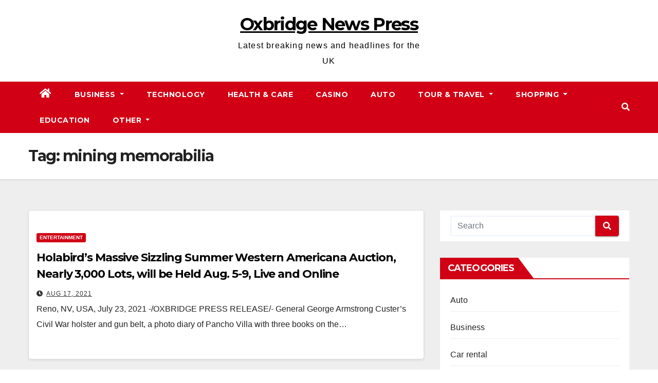

--- FILE ---
content_type: text/html; charset=UTF-8
request_url: https://www.oxbridgepressrelease.co.uk/tag/mining-memorabilia/
body_size: 11791
content:
<!DOCTYPE html>
<html lang="en-US">
<head>
<meta charset="UTF-8">
<meta name="viewport" content="width=device-width, initial-scale=1">
<link rel="profile" href="https://gmpg.org/xfn/11">
<meta name='robots' content='index, follow, max-image-preview:large, max-snippet:-1, max-video-preview:-1' />

	<!-- This site is optimized with the Yoast SEO plugin v26.5 - https://yoast.com/wordpress/plugins/seo/ -->
	<title>mining memorabilia Archives -</title>
	<meta name="description" content="mining memorabilia - Oxbridge News Press" />
	<link rel="canonical" href="https://www.oxbridgepressrelease.co.uk/tag/mining-memorabilia/" />
	<meta property="og:locale" content="en_US" />
	<meta property="og:type" content="article" />
	<meta property="og:title" content="mining memorabilia Archives -" />
	<meta property="og:description" content="mining memorabilia - Oxbridge News Press" />
	<meta property="og:url" content="https://www.oxbridgepressrelease.co.uk/tag/mining-memorabilia/" />
	<meta property="og:site_name" content="Oxbridge News Press" />
	<meta name="twitter:card" content="summary_large_image" />
	<script type="application/ld+json" class="yoast-schema-graph">{"@context":"https://schema.org","@graph":[{"@type":"CollectionPage","@id":"https://www.oxbridgepressrelease.co.uk/tag/mining-memorabilia/","url":"https://www.oxbridgepressrelease.co.uk/tag/mining-memorabilia/","name":"mining memorabilia Archives -","isPartOf":{"@id":"https://www.oxbridgepressrelease.co.uk/#website"},"description":"mining memorabilia - Oxbridge News Press","breadcrumb":{"@id":"https://www.oxbridgepressrelease.co.uk/tag/mining-memorabilia/#breadcrumb"},"inLanguage":"en-US"},{"@type":"BreadcrumbList","@id":"https://www.oxbridgepressrelease.co.uk/tag/mining-memorabilia/#breadcrumb","itemListElement":[{"@type":"ListItem","position":1,"name":"Home","item":"https://www.oxbridgepressrelease.co.uk/"},{"@type":"ListItem","position":2,"name":"mining memorabilia"}]},{"@type":"WebSite","@id":"https://www.oxbridgepressrelease.co.uk/#website","url":"https://www.oxbridgepressrelease.co.uk/","name":"Oxbridge News Press","description":"Latest breaking news and headlines for the UK","publisher":{"@id":"https://www.oxbridgepressrelease.co.uk/#organization"},"potentialAction":[{"@type":"SearchAction","target":{"@type":"EntryPoint","urlTemplate":"https://www.oxbridgepressrelease.co.uk/?s={search_term_string}"},"query-input":{"@type":"PropertyValueSpecification","valueRequired":true,"valueName":"search_term_string"}}],"inLanguage":"en-US"},{"@type":"Organization","@id":"https://www.oxbridgepressrelease.co.uk/#organization","name":"Oxbridge News UK","url":"https://www.oxbridgepressrelease.co.uk/","logo":{"@type":"ImageObject","inLanguage":"en-US","@id":"https://www.oxbridgepressrelease.co.uk/#/schema/logo/image/","url":"https://www.oxbridgepressrelease.co.uk/wp-content/uploads/2020/12/Favicon-1.png","contentUrl":"https://www.oxbridgepressrelease.co.uk/wp-content/uploads/2020/12/Favicon-1.png","width":512,"height":512,"caption":"Oxbridge News UK"},"image":{"@id":"https://www.oxbridgepressrelease.co.uk/#/schema/logo/image/"}}]}</script>
	<!-- / Yoast SEO plugin. -->


<link rel='dns-prefetch' href='//fonts.googleapis.com' />
<link rel='dns-prefetch' href='//www.googletagmanager.com' />
<link rel="alternate" type="application/rss+xml" title="Oxbridge News Press &raquo; Feed" href="https://www.oxbridgepressrelease.co.uk/feed/" />
<link rel="alternate" type="application/rss+xml" title="Oxbridge News Press &raquo; Comments Feed" href="https://www.oxbridgepressrelease.co.uk/comments/feed/" />
<link rel="alternate" type="application/rss+xml" title="Oxbridge News Press &raquo; mining memorabilia Tag Feed" href="https://www.oxbridgepressrelease.co.uk/tag/mining-memorabilia/feed/" />
<style id='wp-img-auto-sizes-contain-inline-css' type='text/css'>
img:is([sizes=auto i],[sizes^="auto," i]){contain-intrinsic-size:3000px 1500px}
/*# sourceURL=wp-img-auto-sizes-contain-inline-css */
</style>
<style id='wp-emoji-styles-inline-css' type='text/css'>

	img.wp-smiley, img.emoji {
		display: inline !important;
		border: none !important;
		box-shadow: none !important;
		height: 1em !important;
		width: 1em !important;
		margin: 0 0.07em !important;
		vertical-align: -0.1em !important;
		background: none !important;
		padding: 0 !important;
	}
/*# sourceURL=wp-emoji-styles-inline-css */
</style>
<style id='wp-block-library-inline-css' type='text/css'>
:root{--wp-block-synced-color:#7a00df;--wp-block-synced-color--rgb:122,0,223;--wp-bound-block-color:var(--wp-block-synced-color);--wp-editor-canvas-background:#ddd;--wp-admin-theme-color:#007cba;--wp-admin-theme-color--rgb:0,124,186;--wp-admin-theme-color-darker-10:#006ba1;--wp-admin-theme-color-darker-10--rgb:0,107,160.5;--wp-admin-theme-color-darker-20:#005a87;--wp-admin-theme-color-darker-20--rgb:0,90,135;--wp-admin-border-width-focus:2px}@media (min-resolution:192dpi){:root{--wp-admin-border-width-focus:1.5px}}.wp-element-button{cursor:pointer}:root .has-very-light-gray-background-color{background-color:#eee}:root .has-very-dark-gray-background-color{background-color:#313131}:root .has-very-light-gray-color{color:#eee}:root .has-very-dark-gray-color{color:#313131}:root .has-vivid-green-cyan-to-vivid-cyan-blue-gradient-background{background:linear-gradient(135deg,#00d084,#0693e3)}:root .has-purple-crush-gradient-background{background:linear-gradient(135deg,#34e2e4,#4721fb 50%,#ab1dfe)}:root .has-hazy-dawn-gradient-background{background:linear-gradient(135deg,#faaca8,#dad0ec)}:root .has-subdued-olive-gradient-background{background:linear-gradient(135deg,#fafae1,#67a671)}:root .has-atomic-cream-gradient-background{background:linear-gradient(135deg,#fdd79a,#004a59)}:root .has-nightshade-gradient-background{background:linear-gradient(135deg,#330968,#31cdcf)}:root .has-midnight-gradient-background{background:linear-gradient(135deg,#020381,#2874fc)}:root{--wp--preset--font-size--normal:16px;--wp--preset--font-size--huge:42px}.has-regular-font-size{font-size:1em}.has-larger-font-size{font-size:2.625em}.has-normal-font-size{font-size:var(--wp--preset--font-size--normal)}.has-huge-font-size{font-size:var(--wp--preset--font-size--huge)}.has-text-align-center{text-align:center}.has-text-align-left{text-align:left}.has-text-align-right{text-align:right}.has-fit-text{white-space:nowrap!important}#end-resizable-editor-section{display:none}.aligncenter{clear:both}.items-justified-left{justify-content:flex-start}.items-justified-center{justify-content:center}.items-justified-right{justify-content:flex-end}.items-justified-space-between{justify-content:space-between}.screen-reader-text{border:0;clip-path:inset(50%);height:1px;margin:-1px;overflow:hidden;padding:0;position:absolute;width:1px;word-wrap:normal!important}.screen-reader-text:focus{background-color:#ddd;clip-path:none;color:#444;display:block;font-size:1em;height:auto;left:5px;line-height:normal;padding:15px 23px 14px;text-decoration:none;top:5px;width:auto;z-index:100000}html :where(.has-border-color){border-style:solid}html :where([style*=border-top-color]){border-top-style:solid}html :where([style*=border-right-color]){border-right-style:solid}html :where([style*=border-bottom-color]){border-bottom-style:solid}html :where([style*=border-left-color]){border-left-style:solid}html :where([style*=border-width]){border-style:solid}html :where([style*=border-top-width]){border-top-style:solid}html :where([style*=border-right-width]){border-right-style:solid}html :where([style*=border-bottom-width]){border-bottom-style:solid}html :where([style*=border-left-width]){border-left-style:solid}html :where(img[class*=wp-image-]){height:auto;max-width:100%}:where(figure){margin:0 0 1em}html :where(.is-position-sticky){--wp-admin--admin-bar--position-offset:var(--wp-admin--admin-bar--height,0px)}@media screen and (max-width:600px){html :where(.is-position-sticky){--wp-admin--admin-bar--position-offset:0px}}

/*# sourceURL=wp-block-library-inline-css */
</style><style id='wp-block-paragraph-inline-css' type='text/css'>
.is-small-text{font-size:.875em}.is-regular-text{font-size:1em}.is-large-text{font-size:2.25em}.is-larger-text{font-size:3em}.has-drop-cap:not(:focus):first-letter{float:left;font-size:8.4em;font-style:normal;font-weight:100;line-height:.68;margin:.05em .1em 0 0;text-transform:uppercase}body.rtl .has-drop-cap:not(:focus):first-letter{float:none;margin-left:.1em}p.has-drop-cap.has-background{overflow:hidden}:root :where(p.has-background){padding:1.25em 2.375em}:where(p.has-text-color:not(.has-link-color)) a{color:inherit}p.has-text-align-left[style*="writing-mode:vertical-lr"],p.has-text-align-right[style*="writing-mode:vertical-rl"]{rotate:180deg}
/*# sourceURL=https://www.oxbridgepressrelease.co.uk/wp-includes/blocks/paragraph/style.min.css */
</style>
<style id='global-styles-inline-css' type='text/css'>
:root{--wp--preset--aspect-ratio--square: 1;--wp--preset--aspect-ratio--4-3: 4/3;--wp--preset--aspect-ratio--3-4: 3/4;--wp--preset--aspect-ratio--3-2: 3/2;--wp--preset--aspect-ratio--2-3: 2/3;--wp--preset--aspect-ratio--16-9: 16/9;--wp--preset--aspect-ratio--9-16: 9/16;--wp--preset--color--black: #000000;--wp--preset--color--cyan-bluish-gray: #abb8c3;--wp--preset--color--white: #ffffff;--wp--preset--color--pale-pink: #f78da7;--wp--preset--color--vivid-red: #cf2e2e;--wp--preset--color--luminous-vivid-orange: #ff6900;--wp--preset--color--luminous-vivid-amber: #fcb900;--wp--preset--color--light-green-cyan: #7bdcb5;--wp--preset--color--vivid-green-cyan: #00d084;--wp--preset--color--pale-cyan-blue: #8ed1fc;--wp--preset--color--vivid-cyan-blue: #0693e3;--wp--preset--color--vivid-purple: #9b51e0;--wp--preset--gradient--vivid-cyan-blue-to-vivid-purple: linear-gradient(135deg,rgb(6,147,227) 0%,rgb(155,81,224) 100%);--wp--preset--gradient--light-green-cyan-to-vivid-green-cyan: linear-gradient(135deg,rgb(122,220,180) 0%,rgb(0,208,130) 100%);--wp--preset--gradient--luminous-vivid-amber-to-luminous-vivid-orange: linear-gradient(135deg,rgb(252,185,0) 0%,rgb(255,105,0) 100%);--wp--preset--gradient--luminous-vivid-orange-to-vivid-red: linear-gradient(135deg,rgb(255,105,0) 0%,rgb(207,46,46) 100%);--wp--preset--gradient--very-light-gray-to-cyan-bluish-gray: linear-gradient(135deg,rgb(238,238,238) 0%,rgb(169,184,195) 100%);--wp--preset--gradient--cool-to-warm-spectrum: linear-gradient(135deg,rgb(74,234,220) 0%,rgb(151,120,209) 20%,rgb(207,42,186) 40%,rgb(238,44,130) 60%,rgb(251,105,98) 80%,rgb(254,248,76) 100%);--wp--preset--gradient--blush-light-purple: linear-gradient(135deg,rgb(255,206,236) 0%,rgb(152,150,240) 100%);--wp--preset--gradient--blush-bordeaux: linear-gradient(135deg,rgb(254,205,165) 0%,rgb(254,45,45) 50%,rgb(107,0,62) 100%);--wp--preset--gradient--luminous-dusk: linear-gradient(135deg,rgb(255,203,112) 0%,rgb(199,81,192) 50%,rgb(65,88,208) 100%);--wp--preset--gradient--pale-ocean: linear-gradient(135deg,rgb(255,245,203) 0%,rgb(182,227,212) 50%,rgb(51,167,181) 100%);--wp--preset--gradient--electric-grass: linear-gradient(135deg,rgb(202,248,128) 0%,rgb(113,206,126) 100%);--wp--preset--gradient--midnight: linear-gradient(135deg,rgb(2,3,129) 0%,rgb(40,116,252) 100%);--wp--preset--font-size--small: 13px;--wp--preset--font-size--medium: 20px;--wp--preset--font-size--large: 36px;--wp--preset--font-size--x-large: 42px;--wp--preset--spacing--20: 0.44rem;--wp--preset--spacing--30: 0.67rem;--wp--preset--spacing--40: 1rem;--wp--preset--spacing--50: 1.5rem;--wp--preset--spacing--60: 2.25rem;--wp--preset--spacing--70: 3.38rem;--wp--preset--spacing--80: 5.06rem;--wp--preset--shadow--natural: 6px 6px 9px rgba(0, 0, 0, 0.2);--wp--preset--shadow--deep: 12px 12px 50px rgba(0, 0, 0, 0.4);--wp--preset--shadow--sharp: 6px 6px 0px rgba(0, 0, 0, 0.2);--wp--preset--shadow--outlined: 6px 6px 0px -3px rgb(255, 255, 255), 6px 6px rgb(0, 0, 0);--wp--preset--shadow--crisp: 6px 6px 0px rgb(0, 0, 0);}:where(.is-layout-flex){gap: 0.5em;}:where(.is-layout-grid){gap: 0.5em;}body .is-layout-flex{display: flex;}.is-layout-flex{flex-wrap: wrap;align-items: center;}.is-layout-flex > :is(*, div){margin: 0;}body .is-layout-grid{display: grid;}.is-layout-grid > :is(*, div){margin: 0;}:where(.wp-block-columns.is-layout-flex){gap: 2em;}:where(.wp-block-columns.is-layout-grid){gap: 2em;}:where(.wp-block-post-template.is-layout-flex){gap: 1.25em;}:where(.wp-block-post-template.is-layout-grid){gap: 1.25em;}.has-black-color{color: var(--wp--preset--color--black) !important;}.has-cyan-bluish-gray-color{color: var(--wp--preset--color--cyan-bluish-gray) !important;}.has-white-color{color: var(--wp--preset--color--white) !important;}.has-pale-pink-color{color: var(--wp--preset--color--pale-pink) !important;}.has-vivid-red-color{color: var(--wp--preset--color--vivid-red) !important;}.has-luminous-vivid-orange-color{color: var(--wp--preset--color--luminous-vivid-orange) !important;}.has-luminous-vivid-amber-color{color: var(--wp--preset--color--luminous-vivid-amber) !important;}.has-light-green-cyan-color{color: var(--wp--preset--color--light-green-cyan) !important;}.has-vivid-green-cyan-color{color: var(--wp--preset--color--vivid-green-cyan) !important;}.has-pale-cyan-blue-color{color: var(--wp--preset--color--pale-cyan-blue) !important;}.has-vivid-cyan-blue-color{color: var(--wp--preset--color--vivid-cyan-blue) !important;}.has-vivid-purple-color{color: var(--wp--preset--color--vivid-purple) !important;}.has-black-background-color{background-color: var(--wp--preset--color--black) !important;}.has-cyan-bluish-gray-background-color{background-color: var(--wp--preset--color--cyan-bluish-gray) !important;}.has-white-background-color{background-color: var(--wp--preset--color--white) !important;}.has-pale-pink-background-color{background-color: var(--wp--preset--color--pale-pink) !important;}.has-vivid-red-background-color{background-color: var(--wp--preset--color--vivid-red) !important;}.has-luminous-vivid-orange-background-color{background-color: var(--wp--preset--color--luminous-vivid-orange) !important;}.has-luminous-vivid-amber-background-color{background-color: var(--wp--preset--color--luminous-vivid-amber) !important;}.has-light-green-cyan-background-color{background-color: var(--wp--preset--color--light-green-cyan) !important;}.has-vivid-green-cyan-background-color{background-color: var(--wp--preset--color--vivid-green-cyan) !important;}.has-pale-cyan-blue-background-color{background-color: var(--wp--preset--color--pale-cyan-blue) !important;}.has-vivid-cyan-blue-background-color{background-color: var(--wp--preset--color--vivid-cyan-blue) !important;}.has-vivid-purple-background-color{background-color: var(--wp--preset--color--vivid-purple) !important;}.has-black-border-color{border-color: var(--wp--preset--color--black) !important;}.has-cyan-bluish-gray-border-color{border-color: var(--wp--preset--color--cyan-bluish-gray) !important;}.has-white-border-color{border-color: var(--wp--preset--color--white) !important;}.has-pale-pink-border-color{border-color: var(--wp--preset--color--pale-pink) !important;}.has-vivid-red-border-color{border-color: var(--wp--preset--color--vivid-red) !important;}.has-luminous-vivid-orange-border-color{border-color: var(--wp--preset--color--luminous-vivid-orange) !important;}.has-luminous-vivid-amber-border-color{border-color: var(--wp--preset--color--luminous-vivid-amber) !important;}.has-light-green-cyan-border-color{border-color: var(--wp--preset--color--light-green-cyan) !important;}.has-vivid-green-cyan-border-color{border-color: var(--wp--preset--color--vivid-green-cyan) !important;}.has-pale-cyan-blue-border-color{border-color: var(--wp--preset--color--pale-cyan-blue) !important;}.has-vivid-cyan-blue-border-color{border-color: var(--wp--preset--color--vivid-cyan-blue) !important;}.has-vivid-purple-border-color{border-color: var(--wp--preset--color--vivid-purple) !important;}.has-vivid-cyan-blue-to-vivid-purple-gradient-background{background: var(--wp--preset--gradient--vivid-cyan-blue-to-vivid-purple) !important;}.has-light-green-cyan-to-vivid-green-cyan-gradient-background{background: var(--wp--preset--gradient--light-green-cyan-to-vivid-green-cyan) !important;}.has-luminous-vivid-amber-to-luminous-vivid-orange-gradient-background{background: var(--wp--preset--gradient--luminous-vivid-amber-to-luminous-vivid-orange) !important;}.has-luminous-vivid-orange-to-vivid-red-gradient-background{background: var(--wp--preset--gradient--luminous-vivid-orange-to-vivid-red) !important;}.has-very-light-gray-to-cyan-bluish-gray-gradient-background{background: var(--wp--preset--gradient--very-light-gray-to-cyan-bluish-gray) !important;}.has-cool-to-warm-spectrum-gradient-background{background: var(--wp--preset--gradient--cool-to-warm-spectrum) !important;}.has-blush-light-purple-gradient-background{background: var(--wp--preset--gradient--blush-light-purple) !important;}.has-blush-bordeaux-gradient-background{background: var(--wp--preset--gradient--blush-bordeaux) !important;}.has-luminous-dusk-gradient-background{background: var(--wp--preset--gradient--luminous-dusk) !important;}.has-pale-ocean-gradient-background{background: var(--wp--preset--gradient--pale-ocean) !important;}.has-electric-grass-gradient-background{background: var(--wp--preset--gradient--electric-grass) !important;}.has-midnight-gradient-background{background: var(--wp--preset--gradient--midnight) !important;}.has-small-font-size{font-size: var(--wp--preset--font-size--small) !important;}.has-medium-font-size{font-size: var(--wp--preset--font-size--medium) !important;}.has-large-font-size{font-size: var(--wp--preset--font-size--large) !important;}.has-x-large-font-size{font-size: var(--wp--preset--font-size--x-large) !important;}
/*# sourceURL=global-styles-inline-css */
</style>

<style id='classic-theme-styles-inline-css' type='text/css'>
/*! This file is auto-generated */
.wp-block-button__link{color:#fff;background-color:#32373c;border-radius:9999px;box-shadow:none;text-decoration:none;padding:calc(.667em + 2px) calc(1.333em + 2px);font-size:1.125em}.wp-block-file__button{background:#32373c;color:#fff;text-decoration:none}
/*# sourceURL=/wp-includes/css/classic-themes.min.css */
</style>
<link rel='stylesheet' id='newsup-fonts-css' href='//fonts.googleapis.com/css?family=Montserrat%3A400%2C500%2C700%2C800%7CWork%2BSans%3A300%2C400%2C500%2C600%2C700%2C800%2C900%26display%3Dswap&#038;subset=latin%2Clatin-ext' type='text/css' media='all' />
<link rel='stylesheet' id='bootstrap-css' href='https://www.oxbridgepressrelease.co.uk/wp-content/themes/newsup/css/bootstrap.css?ver=6.9' type='text/css' media='all' />
<link rel='stylesheet' id='newsup-style-css' href='https://www.oxbridgepressrelease.co.uk/wp-content/themes/news-way/style.css?ver=6.9' type='text/css' media='all' />
<link rel='stylesheet' id='font-awesome-5-all-css' href='https://www.oxbridgepressrelease.co.uk/wp-content/themes/newsup/css/font-awesome/css/all.min.css?ver=6.9' type='text/css' media='all' />
<link rel='stylesheet' id='font-awesome-4-shim-css' href='https://www.oxbridgepressrelease.co.uk/wp-content/themes/newsup/css/font-awesome/css/v4-shims.min.css?ver=6.9' type='text/css' media='all' />
<link rel='stylesheet' id='owl-carousel-css' href='https://www.oxbridgepressrelease.co.uk/wp-content/themes/newsup/css/owl.carousel.css?ver=6.9' type='text/css' media='all' />
<link rel='stylesheet' id='smartmenus-css' href='https://www.oxbridgepressrelease.co.uk/wp-content/themes/newsup/css/jquery.smartmenus.bootstrap.css?ver=6.9' type='text/css' media='all' />
<link rel='stylesheet' id='newsup-style-parent-css' href='https://www.oxbridgepressrelease.co.uk/wp-content/themes/newsup/style.css?ver=6.9' type='text/css' media='all' />
<link rel='stylesheet' id='newsway-style-css' href='https://www.oxbridgepressrelease.co.uk/wp-content/themes/news-way/style.css?ver=1.0' type='text/css' media='all' />
<link rel='stylesheet' id='newsway-default-css-css' href='https://www.oxbridgepressrelease.co.uk/wp-content/themes/news-way/css/colors/default.css?ver=6.9' type='text/css' media='all' />
<script type="bc7cf7dd8bb316816be2f4d7-text/javascript" src="https://www.oxbridgepressrelease.co.uk/wp-includes/js/jquery/jquery.min.js?ver=3.7.1" id="jquery-core-js"></script>
<script type="bc7cf7dd8bb316816be2f4d7-text/javascript" src="https://www.oxbridgepressrelease.co.uk/wp-includes/js/jquery/jquery-migrate.min.js?ver=3.4.1" id="jquery-migrate-js"></script>
<script type="bc7cf7dd8bb316816be2f4d7-text/javascript" src="https://www.oxbridgepressrelease.co.uk/wp-content/themes/newsup/js/navigation.js?ver=6.9" id="newsup-navigation-js"></script>
<script type="bc7cf7dd8bb316816be2f4d7-text/javascript" src="https://www.oxbridgepressrelease.co.uk/wp-content/themes/newsup/js/bootstrap.js?ver=6.9" id="bootstrap-js"></script>
<script type="bc7cf7dd8bb316816be2f4d7-text/javascript" src="https://www.oxbridgepressrelease.co.uk/wp-content/themes/newsup/js/owl.carousel.min.js?ver=6.9" id="owl-carousel-min-js"></script>
<script type="bc7cf7dd8bb316816be2f4d7-text/javascript" src="https://www.oxbridgepressrelease.co.uk/wp-content/themes/newsup/js/jquery.smartmenus.js?ver=6.9" id="smartmenus-js-js"></script>
<script type="bc7cf7dd8bb316816be2f4d7-text/javascript" src="https://www.oxbridgepressrelease.co.uk/wp-content/themes/newsup/js/jquery.smartmenus.bootstrap.js?ver=6.9" id="bootstrap-smartmenus-js-js"></script>
<script type="bc7cf7dd8bb316816be2f4d7-text/javascript" src="https://www.oxbridgepressrelease.co.uk/wp-content/themes/newsup/js/jquery.marquee.js?ver=6.9" id="newsup-marquee-js-js"></script>
<script type="bc7cf7dd8bb316816be2f4d7-text/javascript" src="https://www.oxbridgepressrelease.co.uk/wp-content/themes/newsup/js/main.js?ver=6.9" id="newsup-main-js-js"></script>
<link rel="https://api.w.org/" href="https://www.oxbridgepressrelease.co.uk/wp-json/" /><link rel="alternate" title="JSON" type="application/json" href="https://www.oxbridgepressrelease.co.uk/wp-json/wp/v2/tags/313" /><link rel="EditURI" type="application/rsd+xml" title="RSD" href="https://www.oxbridgepressrelease.co.uk/xmlrpc.php?rsd" />
<meta name="generator" content="WordPress 6.9" />
<meta name="generator" content="Site Kit by Google 1.167.0" /><style type="text/css" id="custom-background-css">
    .wrapper { background-color: #eee; }
</style>
    <style type="text/css">
            body .site-title a,
        body .site-description {
            color: ##fff;
        }

        .site-branding-text .site-title a {
                font-size: px;
            }

            @media only screen and (max-width: 640px) {
                .site-branding-text .site-title a {
                    font-size: 40px;

                }
            }

            @media only screen and (max-width: 375px) {
                .site-branding-text .site-title a {
                    font-size: 32px;

                }
            }

        </style>
    <link rel="icon" href="https://www.oxbridgepressrelease.co.uk/wp-content/uploads/2020/12/cropped-Favicon-1-32x32.png" sizes="32x32" />
<link rel="icon" href="https://www.oxbridgepressrelease.co.uk/wp-content/uploads/2020/12/cropped-Favicon-1-192x192.png" sizes="192x192" />
<link rel="apple-touch-icon" href="https://www.oxbridgepressrelease.co.uk/wp-content/uploads/2020/12/cropped-Favicon-1-180x180.png" />
<meta name="msapplication-TileImage" content="https://www.oxbridgepressrelease.co.uk/wp-content/uploads/2020/12/cropped-Favicon-1-270x270.png" />
		<style type="text/css" id="wp-custom-css">
			.ucas-calculator {
    padding: 20px;
    border: 1px solid #ddd;
    background-color: #f9f9f9;
    max-width: 300px;
}

.ucas-calculator label {
    display: block;
    margin-bottom: 10px;
}

.ucas-calculator select {
    width: 100%;
    padding: 5px;
    margin-bottom: 10px;
}

.ucas-calculator button {
    width: 100%;
    padding: 10px;
    background-color: #0073aa;
    color: #fff;
    border: none;
    cursor: pointer;
}
		</style>
		</head>
<body class="archive tag tag-mining-memorabilia tag-313 wp-embed-responsive wp-theme-newsup wp-child-theme-news-way hfeed  ta-hide-date-author-in-list" >
<div id="page" class="site">
<a class="skip-link screen-reader-text" href="#content">
Skip to content</a>
    <div class="wrapper">
        <header class="mg-headwidget center light">
            <!--==================== TOP BAR ====================-->

            <div class="clearfix"></div>
                        <div class="mg-nav-widget-area-back" style='background-image: url("" );'>
                        <div class="overlay">
              <div class="inner"  style="background-color:#fff;" > 
                <div class="container-fluid">
    <div class="mg-nav-widget-area">
        <div class="row align-items-center">
                        <div class="col-md-4 col-sm-4 text-center-xs">
              
            </div>

            <div class="col-md-4 col-sm-4 text-center-xs">
                <div class="navbar-header">
                                           <div class="site-branding-text">
                                                                <p class="site-title"> <a href="https://www.oxbridgepressrelease.co.uk/" rel="home">Oxbridge News Press</a></p>
                                                                <p class="site-description">Latest breaking news and headlines for the UK</p>
                                </div>
                                  </div>
            </div>


                         <div class="col-md-4 col-sm-4 text-center-xs">
                <ul class="mg-social-header-section mg-social info-right">
                    
                                      </ul>
            </div>
                    </div>
    </div>
</div>
              </div>
              </div>
          </div>
    <div class="mg-menu-full">
      <nav class="navbar navbar-expand-lg navbar-wp">
        <div class="container-fluid">
          <!-- Right nav -->
                    <div class="m-header align-items-center">
                                                <a class="mobilehomebtn" href="https://www.oxbridgepressrelease.co.uk"><span class="fas fa-home"></span></a>
                        <!-- navbar-toggle -->
                        <button class="navbar-toggler mx-auto" type="button" data-toggle="collapse" data-target="#navbar-wp" aria-controls="navbarSupportedContent" aria-expanded="false" aria-label="Toggle navigation">
                          <i class="fas fa-bars"></i>
                        </button>
                        <!-- /navbar-toggle -->
                        <div class="dropdown show mg-search-box pr-2 d">
                            <a class="dropdown-toggle msearch ml-auto" href="#" role="button" id="dropdownMenuLink" data-toggle="dropdown" aria-haspopup="true" aria-expanded="false">
                               <i class="fas fa-search"></i>
                            </a>

                            <div class="dropdown-menu searchinner" aria-labelledby="dropdownMenuLink">
                        <form role="search" method="get" id="searchform" action="https://www.oxbridgepressrelease.co.uk/">
  <div class="input-group">
    <input type="search" class="form-control" placeholder="Search" value="" name="s" />
    <span class="input-group-btn btn-default">
    <button type="submit" class="btn"> <i class="fas fa-search"></i> </button>
    </span> </div>
</form>                      </div>
                        </div>
                        
                    </div>
                    <!-- /Right nav -->
         
          
                  <div class="collapse navbar-collapse" id="navbar-wp">
                  	<div class="d-md-block">
                    <ul id="menu-main-menu" class="nav navbar-nav mr-auto"><li class="active home"><a class="homebtn" href="https://www.oxbridgepressrelease.co.uk"><span class='fas fa-home'></span></a></li><li id="menu-item-731" class="menu-item menu-item-type-taxonomy menu-item-object-category menu-item-has-children menu-item-731 dropdown"><a class="nav-link" title="Business" href="https://www.oxbridgepressrelease.co.uk/category/business/" data-toggle="dropdown" class="dropdown-toggle">Business </a>
<ul role="menu" class=" dropdown-menu">
	<li id="menu-item-913" class="menu-item menu-item-type-taxonomy menu-item-object-category menu-item-913"><a class="dropdown-item" title="Investment" href="https://www.oxbridgepressrelease.co.uk/category/business/investment/">Investment</a></li>
	<li id="menu-item-911" class="menu-item menu-item-type-taxonomy menu-item-object-category menu-item-911"><a class="dropdown-item" title="Finance" href="https://www.oxbridgepressrelease.co.uk/category/finance/">Finance</a></li>
	<li id="menu-item-917" class="menu-item menu-item-type-taxonomy menu-item-object-category menu-item-917"><a class="dropdown-item" title="Trading" href="https://www.oxbridgepressrelease.co.uk/category/trading/">Trading</a></li>
	<li id="menu-item-915" class="menu-item menu-item-type-taxonomy menu-item-object-category menu-item-915"><a class="dropdown-item" title="Online Business" href="https://www.oxbridgepressrelease.co.uk/category/online-business/">Online Business</a></li>
</ul>
</li>
<li id="menu-item-732" class="menu-item menu-item-type-taxonomy menu-item-object-category menu-item-732"><a class="nav-link" title="Technology" href="https://www.oxbridgepressrelease.co.uk/category/technology/">Technology</a></li>
<li id="menu-item-733" class="menu-item menu-item-type-taxonomy menu-item-object-category menu-item-733"><a class="nav-link" title="Health &amp; Care" href="https://www.oxbridgepressrelease.co.uk/category/health-and-care/">Health &amp; Care</a></li>
<li id="menu-item-1172" class="menu-item menu-item-type-taxonomy menu-item-object-category menu-item-1172"><a class="nav-link" title="Casino" href="https://www.oxbridgepressrelease.co.uk/category/casino/">Casino</a></li>
<li id="menu-item-1034" class="menu-item menu-item-type-taxonomy menu-item-object-category menu-item-1034"><a class="nav-link" title="Auto" href="https://www.oxbridgepressrelease.co.uk/category/auto/">Auto</a></li>
<li id="menu-item-735" class="menu-item menu-item-type-taxonomy menu-item-object-category menu-item-has-children menu-item-735 dropdown"><a class="nav-link" title="Tour &amp; Travel" href="https://www.oxbridgepressrelease.co.uk/category/tour-and-travel/" data-toggle="dropdown" class="dropdown-toggle">Tour &amp; Travel </a>
<ul role="menu" class=" dropdown-menu">
	<li id="menu-item-737" class="menu-item menu-item-type-taxonomy menu-item-object-category menu-item-737"><a class="dropdown-item" title="Car rental" href="https://www.oxbridgepressrelease.co.uk/category/car-rental/">Car rental</a></li>
</ul>
</li>
<li id="menu-item-910" class="menu-item menu-item-type-taxonomy menu-item-object-category menu-item-has-children menu-item-910 dropdown"><a class="nav-link" title="Shopping" href="https://www.oxbridgepressrelease.co.uk/category/shopping/" data-toggle="dropdown" class="dropdown-toggle">Shopping </a>
<ul role="menu" class=" dropdown-menu">
	<li id="menu-item-916" class="menu-item menu-item-type-taxonomy menu-item-object-category menu-item-916"><a class="dropdown-item" title="Retail" href="https://www.oxbridgepressrelease.co.uk/category/retail/">Retail</a></li>
</ul>
</li>
<li id="menu-item-738" class="menu-item menu-item-type-taxonomy menu-item-object-category menu-item-738"><a class="nav-link" title="Education" href="https://www.oxbridgepressrelease.co.uk/category/education/">Education</a></li>
<li id="menu-item-909" class="menu-item menu-item-type-custom menu-item-object-custom menu-item-has-children menu-item-909 dropdown"><a class="nav-link" title="Other" href="#" data-toggle="dropdown" class="dropdown-toggle">Other </a>
<ul role="menu" class=" dropdown-menu">
	<li id="menu-item-734" class="menu-item menu-item-type-taxonomy menu-item-object-category menu-item-734"><a class="dropdown-item" title="Real Estate" href="https://www.oxbridgepressrelease.co.uk/category/real-estate/">Real Estate</a></li>
	<li id="menu-item-1355" class="menu-item menu-item-type-taxonomy menu-item-object-category menu-item-1355"><a class="dropdown-item" title="Home Decor" href="https://www.oxbridgepressrelease.co.uk/category/home-decor/">Home Decor</a></li>
	<li id="menu-item-914" class="menu-item menu-item-type-taxonomy menu-item-object-category menu-item-914"><a class="dropdown-item" title="Legal" href="https://www.oxbridgepressrelease.co.uk/category/legal/">Legal</a></li>
	<li id="menu-item-730" class="menu-item menu-item-type-taxonomy menu-item-object-category menu-item-730"><a class="dropdown-item" title="Entertainment" href="https://www.oxbridgepressrelease.co.uk/category/entertainment/">Entertainment</a></li>
	<li id="menu-item-736" class="menu-item menu-item-type-taxonomy menu-item-object-category menu-item-736"><a class="dropdown-item" title="Nonprofit organization" href="https://www.oxbridgepressrelease.co.uk/category/non-profit-organization/">Nonprofit organization</a></li>
	<li id="menu-item-912" class="menu-item menu-item-type-taxonomy menu-item-object-category menu-item-912"><a class="dropdown-item" title="Government" href="https://www.oxbridgepressrelease.co.uk/category/government/">Government</a></li>
	<li id="menu-item-739" class="menu-item menu-item-type-taxonomy menu-item-object-category menu-item-739"><a class="dropdown-item" title="Other" href="https://www.oxbridgepressrelease.co.uk/category/other/">Other</a></li>
</ul>
</li>
</ul>        				</div>		
              		</div>
                  <!-- Right nav -->
                    <div class="desk-header pl-3 ml-auto my-2 my-lg-0 position-relative align-items-center">
                        <!-- /navbar-toggle -->
                        <div class="dropdown show mg-search-box">
                      <a class="dropdown-toggle msearch ml-auto" href="#" role="button" id="dropdownMenuLink" data-toggle="dropdown" aria-haspopup="true" aria-expanded="false">
                       <i class="fas fa-search"></i>
                      </a>
                      <div class="dropdown-menu searchinner" aria-labelledby="dropdownMenuLink">
                        <form role="search" method="get" id="searchform" action="https://www.oxbridgepressrelease.co.uk/">
  <div class="input-group">
    <input type="search" class="form-control" placeholder="Search" value="" name="s" />
    <span class="input-group-btn btn-default">
    <button type="submit" class="btn"> <i class="fas fa-search"></i> </button>
    </span> </div>
</form>                      </div>
                    </div>
                    </div>
                    <!-- /Right nav --> 
          </div>
      </nav> <!-- /Navigation -->
    </div>
</header>
<div class="clearfix"></div>
 <!--==================== Newsup breadcrumb section ====================-->
<div class="mg-breadcrumb-section" style='background: url("" ) repeat scroll center 0 #143745;'>
  <div class="overlay">
    <div class="container-fluid">
      <div class="row">
        <div class="col-md-12 col-sm-12">
			    <div class="mg-breadcrumb-title">
            <h1>Tag: <span>mining memorabilia</span></h1>          </div>
        </div>
      </div>
    </div>
    </div>
</div>
<div class="clearfix"></div><div id="content" class="container-fluid">
 <!--container-->
    <!--row-->
    <div class="row">
        <!--col-md-8-->
                <div class="col-md-8">
            <div id="post-391" class="post-391 post type-post status-publish format-standard hentry category-entertainment tag-americana tag-art tag-militaria tag-mining-memorabilia tag-native-americana tag-philatelic-and-numismatics tag-railroad-collectibles tag-stock-certificates">
    <!-- mg-posts-sec mg-posts-modul-6 -->
    <div class="mg-posts-sec mg-posts-modul-6">
        <!-- mg-posts-sec-inner -->
        <div class="mg-posts-sec-inner">
                        <article class="d-md-flex mg-posts-sec-post align-items-center">
                                <div class="mg-sec-top-post py-3 col">
                    <div class="mg-blog-category"> 
                        <a class="newsup-categories category-color-1" href="https://www.oxbridgepressrelease.co.uk/category/entertainment/" alt="View all posts in Entertainment"> 
                                 Entertainment
                             </a>                    </div>

                    <h4 class="entry-title title"><a href="https://www.oxbridgepressrelease.co.uk/holabirds-massive-sizzling-summer-western-americana-auction-nearly-3000-lots-will-be-held-aug-5-9-live-and-online/">Holabird&#8217;s Massive Sizzling Summer Western Americana Auction, Nearly 3,000 Lots, will be Held Aug. 5-9, Live and Online</a></h4>
                        <div class="mg-blog-meta">
        <span class="mg-blog-date"><i class="fas fa-clock"></i>
         <a href="https://www.oxbridgepressrelease.co.uk/2021/08/">
         Aug 17, 2021</a></span>
             </div>
                        <div class="mg-content">
                        <p>Reno, NV, USA, July 23, 2021 -/OXBRIDGE PRESS RELEASE/- General George Armstrong Custer’s Civil War holster and gun belt, a photo diary of Pancho Villa with three books on the&hellip;</p>
                    </div>
                </div>
            </article>
                        <div class="col-md-12 text-center d-flex justify-content-center">
                                            
            </div>
        </div>
        <!-- // mg-posts-sec-inner -->
    </div>
    <!-- // mg-posts-sec block_6 --> 
</div>        </div>
                
        <!--/col-md-8-->
                <!--col-md-4-->
        <aside class="col-md-4">
            
<aside id="secondary" class="widget-area" role="complementary">
	<div id="sidebar-right" class="mg-sidebar">
		<div id="search-2" class="mg-widget widget_search"><form role="search" method="get" id="searchform" action="https://www.oxbridgepressrelease.co.uk/">
  <div class="input-group">
    <input type="search" class="form-control" placeholder="Search" value="" name="s" />
    <span class="input-group-btn btn-default">
    <button type="submit" class="btn"> <i class="fas fa-search"></i> </button>
    </span> </div>
</form></div><div id="categories-4" class="mg-widget widget_categories"><div class="mg-wid-title"><h6>Cateogories</h6></div>
			<ul>
					<li class="cat-item cat-item-850"><a href="https://www.oxbridgepressrelease.co.uk/category/auto/">Auto</a>
</li>
	<li class="cat-item cat-item-1"><a href="https://www.oxbridgepressrelease.co.uk/category/business/">Business</a>
</li>
	<li class="cat-item cat-item-38"><a href="https://www.oxbridgepressrelease.co.uk/category/car-rental/">Car rental</a>
</li>
	<li class="cat-item cat-item-851"><a href="https://www.oxbridgepressrelease.co.uk/category/casino/">Casino</a>
</li>
	<li class="cat-item cat-item-3"><a href="https://www.oxbridgepressrelease.co.uk/category/education/">Education</a>
</li>
	<li class="cat-item cat-item-12"><a href="https://www.oxbridgepressrelease.co.uk/category/entertainment/">Entertainment</a>
</li>
	<li class="cat-item cat-item-543"><a href="https://www.oxbridgepressrelease.co.uk/category/finance/">Finance</a>
</li>
	<li class="cat-item cat-item-27"><a href="https://www.oxbridgepressrelease.co.uk/category/government/">Government</a>
</li>
	<li class="cat-item cat-item-7"><a href="https://www.oxbridgepressrelease.co.uk/category/health-and-care/">Health &amp; Care</a>
</li>
	<li class="cat-item cat-item-861"><a href="https://www.oxbridgepressrelease.co.uk/category/home-decor/">Home Decor</a>
</li>
	<li class="cat-item cat-item-34"><a href="https://www.oxbridgepressrelease.co.uk/category/business/investment/">Investment News, Ideas &amp; Insights in the UK</a>
</li>
	<li class="cat-item cat-item-39"><a href="https://www.oxbridgepressrelease.co.uk/category/legal/">Legal</a>
</li>
	<li class="cat-item cat-item-17"><a href="https://www.oxbridgepressrelease.co.uk/category/non-profit-organization/">Nonprofit organization</a>
</li>
	<li class="cat-item cat-item-79"><a href="https://www.oxbridgepressrelease.co.uk/category/online-business/">Online Business</a>
</li>
	<li class="cat-item cat-item-101"><a href="https://www.oxbridgepressrelease.co.uk/category/other/">Other</a>
</li>
	<li class="cat-item cat-item-2"><a href="https://www.oxbridgepressrelease.co.uk/category/real-estate/">Real Estate</a>
</li>
	<li class="cat-item cat-item-58"><a href="https://www.oxbridgepressrelease.co.uk/category/retail/">Retail</a>
</li>
	<li class="cat-item cat-item-4"><a href="https://www.oxbridgepressrelease.co.uk/category/shopping/">Shopping</a>
</li>
	<li class="cat-item cat-item-22"><a href="https://www.oxbridgepressrelease.co.uk/category/technology/">Technology</a>
</li>
	<li class="cat-item cat-item-5"><a href="https://www.oxbridgepressrelease.co.uk/category/tour-and-travel/">Tour &amp; Travel</a>
</li>
	<li class="cat-item cat-item-62"><a href="https://www.oxbridgepressrelease.co.uk/category/trading/">Trading</a>
</li>
	<li class="cat-item cat-item-852"><a href="https://www.oxbridgepressrelease.co.uk/category/yachts/">Yachts</a>
</li>
			</ul>

			</div>
		<div id="recent-posts-2" class="mg-widget widget_recent_entries">
		<div class="mg-wid-title"><h6>Recent Posts</h6></div>
		<ul>
											<li>
					<a href="https://www.oxbridgepressrelease.co.uk/what-are-the-best-games-for-online-casino-in-2025/">What are the Best Games for Online Casino in 2025?</a>
									</li>
											<li>
					<a href="https://www.oxbridgepressrelease.co.uk/is-sex-work-legal-in-bangkok-the-complete-guide/">Is Sex Work Legal in Bangkok? The Complete Guide</a>
									</li>
											<li>
					<a href="https://www.oxbridgepressrelease.co.uk/top-online-casino-games-for-2025/">Top Online Casino Games for 2025</a>
									</li>
											<li>
					<a href="https://www.oxbridgepressrelease.co.uk/what-is-an-online-crypto-casino/">What is an Online Crypto Casino?</a>
									</li>
											<li>
					<a href="https://www.oxbridgepressrelease.co.uk/andrucci-roulette-system/">Andrucci roulette system and strategy &#8211; how it works and how to win</a>
									</li>
					</ul>

		</div>	</div>
</aside><!-- #secondary -->
        </aside>
        <!--/col-md-4-->
            </div>
    <!--/row-->
</div>
  <div class="container-fluid mr-bot40 mg-posts-sec-inner">
        <div class="missed-inner">
        <div class="row">
                        <div class="col-md-12">
                <div class="mg-sec-title">
                    <!-- mg-sec-title -->
                    <h4>Lastest UK News You Missed</h4>
                </div>
            </div>
                            <!--col-md-3-->
                <div class="col-md-3 col-sm-6 pulse animated">
               <div class="mg-blog-post-3 minh back-img" 
                                                        style="background-image: url('https://www.oxbridgepressrelease.co.uk/wp-content/uploads/2024/09/online-casino.webp');" >
                            <a class="link-div" href="https://www.oxbridgepressrelease.co.uk/what-are-the-best-games-for-online-casino-in-2025/"></a>
                    <div class="mg-blog-inner">
                      <div class="mg-blog-category">
                      <a class="newsup-categories category-color-1" href="https://www.oxbridgepressrelease.co.uk/category/casino/" alt="View all posts in Casino"> 
                                 Casino
                             </a>                      </div>
                      <h4 class="title"> <a href="https://www.oxbridgepressrelease.co.uk/what-are-the-best-games-for-online-casino-in-2025/" title="Permalink to: What are the Best Games for Online Casino in 2025?"> What are the Best Games for Online Casino in 2025?</a> </h4>
                          <div class="mg-blog-meta">
        <span class="mg-blog-date"><i class="fas fa-clock"></i>
         <a href="https://www.oxbridgepressrelease.co.uk/2025/06/">
         Jun 19, 2025</a></span>
             </div>
                        </div>
                </div>
            </div>
            <!--/col-md-3-->
                         <!--col-md-3-->
                <div class="col-md-3 col-sm-6 pulse animated">
               <div class="mg-blog-post-3 minh back-img" 
                                                        style="background-image: url('https://www.oxbridgepressrelease.co.uk/wp-content/uploads/2025/01/bankok.png');" >
                            <a class="link-div" href="https://www.oxbridgepressrelease.co.uk/is-sex-work-legal-in-bangkok-the-complete-guide/"></a>
                    <div class="mg-blog-inner">
                      <div class="mg-blog-category">
                      <a class="newsup-categories category-color-1" href="https://www.oxbridgepressrelease.co.uk/category/other/" alt="View all posts in Other"> 
                                 Other
                             </a>                      </div>
                      <h4 class="title"> <a href="https://www.oxbridgepressrelease.co.uk/is-sex-work-legal-in-bangkok-the-complete-guide/" title="Permalink to: Is Sex Work Legal in Bangkok? The Complete Guide"> Is Sex Work Legal in Bangkok? The Complete Guide</a> </h4>
                          <div class="mg-blog-meta">
        <span class="mg-blog-date"><i class="fas fa-clock"></i>
         <a href="https://www.oxbridgepressrelease.co.uk/2025/01/">
         Jan 26, 2025</a></span>
             </div>
                        </div>
                </div>
            </div>
            <!--/col-md-3-->
                         <!--col-md-3-->
                <div class="col-md-3 col-sm-6 pulse animated">
               <div class="mg-blog-post-3 minh back-img" 
                                                        style="background-image: url('https://www.oxbridgepressrelease.co.uk/wp-content/uploads/2023/08/choose-best-casino.webp');" >
                            <a class="link-div" href="https://www.oxbridgepressrelease.co.uk/top-online-casino-games-for-2025/"></a>
                    <div class="mg-blog-inner">
                      <div class="mg-blog-category">
                      <a class="newsup-categories category-color-1" href="https://www.oxbridgepressrelease.co.uk/category/business/" alt="View all posts in Business"> 
                                 Business
                             </a>                      </div>
                      <h4 class="title"> <a href="https://www.oxbridgepressrelease.co.uk/top-online-casino-games-for-2025/" title="Permalink to: Top Online Casino Games for 2025"> Top Online Casino Games for 2025</a> </h4>
                          <div class="mg-blog-meta">
        <span class="mg-blog-date"><i class="fas fa-clock"></i>
         <a href="https://www.oxbridgepressrelease.co.uk/2025/01/">
         Jan 6, 2025</a></span>
             </div>
                        </div>
                </div>
            </div>
            <!--/col-md-3-->
                         <!--col-md-3-->
                <div class="col-md-3 col-sm-6 pulse animated">
               <div class="mg-blog-post-3 minh back-img" 
                                                        style="background-image: url('https://www.oxbridgepressrelease.co.uk/wp-content/uploads/2024/11/king-plus-casino.jpg');" >
                            <a class="link-div" href="https://www.oxbridgepressrelease.co.uk/what-is-an-online-crypto-casino/"></a>
                    <div class="mg-blog-inner">
                      <div class="mg-blog-category">
                      <a class="newsup-categories category-color-1" href="https://www.oxbridgepressrelease.co.uk/category/casino/" alt="View all posts in Casino"> 
                                 Casino
                             </a>                      </div>
                      <h4 class="title"> <a href="https://www.oxbridgepressrelease.co.uk/what-is-an-online-crypto-casino/" title="Permalink to: What is an Online Crypto Casino?"> What is an Online Crypto Casino?</a> </h4>
                          <div class="mg-blog-meta">
        <span class="mg-blog-date"><i class="fas fa-clock"></i>
         <a href="https://www.oxbridgepressrelease.co.uk/2024/11/">
         Nov 30, 2024</a></span>
             </div>
                        </div>
                </div>
            </div>
            <!--/col-md-3-->
                     

                </div>
            </div>
        </div>
<!--==================== FOOTER AREA ====================-->
        <footer> 
            <div class="overlay" style="background-color: ;">
                <!--Start mg-footer-widget-area-->
                                 <div class="mg-footer-widget-area">
                    <div class="container-fluid">
                        <div class="row">
                          
		<div id="recent-posts-3" class="col-md-4 col-sm-6 rotateInDownLeft animated mg-widget widget_recent_entries">
		<h6>Latest News</h6>
		<ul>
											<li>
					<a href="https://www.oxbridgepressrelease.co.uk/what-are-the-best-games-for-online-casino-in-2025/">What are the Best Games for Online Casino in 2025?</a>
									</li>
											<li>
					<a href="https://www.oxbridgepressrelease.co.uk/is-sex-work-legal-in-bangkok-the-complete-guide/">Is Sex Work Legal in Bangkok? The Complete Guide</a>
									</li>
											<li>
					<a href="https://www.oxbridgepressrelease.co.uk/top-online-casino-games-for-2025/">Top Online Casino Games for 2025</a>
									</li>
											<li>
					<a href="https://www.oxbridgepressrelease.co.uk/what-is-an-online-crypto-casino/">What is an Online Crypto Casino?</a>
									</li>
											<li>
					<a href="https://www.oxbridgepressrelease.co.uk/andrucci-roulette-system/">Andrucci roulette system and strategy &#8211; how it works and how to win</a>
									</li>
					</ul>

		</div><div id="text-4" class="col-md-4 col-sm-6 rotateInDownLeft animated mg-widget widget_text"><h6>Popular Categories</h6>			<div class="textwidget"><ul>
<li class="cat-item cat-item-1"><a href="https://www.oxbridgepressrelease.co.uk/category/business/">Business</a></li>
<li class="cat-item cat-item-38"><a href="https://www.oxbridgepressrelease.co.uk/category/car-rental/">Car rental</a></li>
<li class="cat-item cat-item-3"><a href="https://www.oxbridgepressrelease.co.uk/category/education/">Education</a></li>
<li class="cat-item cat-item-27"><a href="https://www.oxbridgepressrelease.co.uk/category/health-and-care/">Health &amp; Care</a></li>
<li class="cat-item cat-item-2"><a href="https://www.oxbridgepressrelease.co.uk/category/real-estate/">Real Estate</a></li>
<li class="cat-item cat-item-22"><a href="https://www.oxbridgepressrelease.co.uk/category/technology/">Technology</a></li>
<li class="cat-item cat-item-5"><a href="https://www.oxbridgepressrelease.co.uk/category/tour-and-travel/">Tour &amp; Travel</a></li>
</ul>
</div>
		</div><div id="block-3" class="col-md-4 col-sm-6 rotateInDownLeft animated mg-widget widget_block widget_text">
<p><a href="https://www.igaminginsider.co.uk/">iGaming Insider</a></p>
</div>                        </div>
                        <!--/row-->
                    </div>
                    <!--/container-->
                </div>
                                 <!--End mg-footer-widget-area-->
                <!--Start mg-footer-widget-area-->
                <div class="mg-footer-bottom-area">
                    <div class="container-fluid">
                        <div class="divide-line"></div>
                        <div class="row align-items-center">
                            <!--col-md-4-->
                             <div class="col-md-6">
                                                             <div class="site-branding-text">
                              <p class="site-title-footer"> <a href="https://www.oxbridgepressrelease.co.uk/" rel="home">Oxbridge News Press</a></p>
                              <p class="site-description-footer">Latest breaking news and headlines for the UK</p>
                              </div>
                                                          </div>

                             
                            <div class="col-md-6 text-right text-xs">
                                
                            <ul class="mg-social">
                                                                        <a target="_blank" href="">
                                                                        <a target="_blank"  href="">
                                                                         
                                                                 </ul>


                            </div>
                            <!--/col-md-4-->  
                             
                        </div>
                        <!--/row-->
                    </div>
                    <!--/container-->
                </div>
                <!--End mg-footer-widget-area-->

                <div class="mg-footer-copyright">
                    <div class="container-fluid">
                        <div class="row">
                            <div class="col-md-6 text-xs">
                                <p>
                                <a href="https://wordpress.org/">
								Proudly powered by WordPress								</a>
								<span class="sep"> | </span>
								Theme: News Way by <a href="https://themeansar.com/" rel="designer">Themeansar</a>.								</p>
                            </div>



                            <div class="col-md-6 text-right text-xs">
                                <ul class="info-right"><li class="nav-item menu-item "><a class="nav-link " href="https://www.oxbridgepressrelease.co.uk/" title="Home">Home</a></li><li class="nav-item menu-item page_item dropdown page-item-17"><a class="nav-link" href="https://www.oxbridgepressrelease.co.uk/about-us/">About Us</a></li><li class="nav-item menu-item page_item dropdown page-item-19"><a class="nav-link" href="https://www.oxbridgepressrelease.co.uk/contact-us/">Contact Us</a></li><li class="nav-item menu-item page_item dropdown page-item-25"><a class="nav-link" href="https://www.oxbridgepressrelease.co.uk/how-to-write-a-press-release/">How to Write a Press Release?</a></li><li class="nav-item menu-item page_item dropdown page-item-21"><a class="nav-link" href="https://www.oxbridgepressrelease.co.uk/submit-a-free-press-release/">Submit a Free Press Release</a></li><li class="nav-item menu-item page_item dropdown page-item-23"><a class="nav-link" href="https://www.oxbridgepressrelease.co.uk/what-is-a-press-release/">What is a Press Release?</a></li></ul>
                            </div>
                        </div>
                    </div>
                </div>
            </div>
            <!--/overlay-->
        </footer>
        <!--/footer-->
    </div>
    <!--/wrapper-->
    <!--Scroll To Top-->
    <a href="#" class="ta_upscr bounceInup animated"><i class="fa fa-angle-up"></i></a>
    <!--/Scroll To Top-->
<!-- /Scroll To Top -->
<script type="speculationrules">
{"prefetch":[{"source":"document","where":{"and":[{"href_matches":"/*"},{"not":{"href_matches":["/wp-*.php","/wp-admin/*","/wp-content/uploads/*","/wp-content/*","/wp-content/plugins/*","/wp-content/themes/news-way/*","/wp-content/themes/newsup/*","/*\\?(.+)"]}},{"not":{"selector_matches":"a[rel~=\"nofollow\"]"}},{"not":{"selector_matches":".no-prefetch, .no-prefetch a"}}]},"eagerness":"conservative"}]}
</script>
<script type="bc7cf7dd8bb316816be2f4d7-text/javascript">
jQuery('a,input').bind('focus', function() {
    if(!jQuery(this).closest(".menu-item").length && ( jQuery(window).width() <= 992) ) {
    jQuery('.navbar-collapse').removeClass('show');
}})
</script>
	<script type="bc7cf7dd8bb316816be2f4d7-text/javascript">
	/(trident|msie)/i.test(navigator.userAgent)&&document.getElementById&&window.addEventListener&&window.addEventListener("hashchange",function(){var t,e=location.hash.substring(1);/^[A-z0-9_-]+$/.test(e)&&(t=document.getElementById(e))&&(/^(?:a|select|input|button|textarea)$/i.test(t.tagName)||(t.tabIndex=-1),t.focus())},!1);
	</script>
	<script type="bc7cf7dd8bb316816be2f4d7-text/javascript" src="https://www.oxbridgepressrelease.co.uk/wp-content/themes/newsup/js/custom.js?ver=6.9" id="newsup-custom-js"></script>
<script id="wp-emoji-settings" type="application/json">
{"baseUrl":"https://s.w.org/images/core/emoji/17.0.2/72x72/","ext":".png","svgUrl":"https://s.w.org/images/core/emoji/17.0.2/svg/","svgExt":".svg","source":{"concatemoji":"https://www.oxbridgepressrelease.co.uk/wp-includes/js/wp-emoji-release.min.js?ver=6.9"}}
</script>
<script type="bc7cf7dd8bb316816be2f4d7-module">
/* <![CDATA[ */
/*! This file is auto-generated */
const a=JSON.parse(document.getElementById("wp-emoji-settings").textContent),o=(window._wpemojiSettings=a,"wpEmojiSettingsSupports"),s=["flag","emoji"];function i(e){try{var t={supportTests:e,timestamp:(new Date).valueOf()};sessionStorage.setItem(o,JSON.stringify(t))}catch(e){}}function c(e,t,n){e.clearRect(0,0,e.canvas.width,e.canvas.height),e.fillText(t,0,0);t=new Uint32Array(e.getImageData(0,0,e.canvas.width,e.canvas.height).data);e.clearRect(0,0,e.canvas.width,e.canvas.height),e.fillText(n,0,0);const a=new Uint32Array(e.getImageData(0,0,e.canvas.width,e.canvas.height).data);return t.every((e,t)=>e===a[t])}function p(e,t){e.clearRect(0,0,e.canvas.width,e.canvas.height),e.fillText(t,0,0);var n=e.getImageData(16,16,1,1);for(let e=0;e<n.data.length;e++)if(0!==n.data[e])return!1;return!0}function u(e,t,n,a){switch(t){case"flag":return n(e,"\ud83c\udff3\ufe0f\u200d\u26a7\ufe0f","\ud83c\udff3\ufe0f\u200b\u26a7\ufe0f")?!1:!n(e,"\ud83c\udde8\ud83c\uddf6","\ud83c\udde8\u200b\ud83c\uddf6")&&!n(e,"\ud83c\udff4\udb40\udc67\udb40\udc62\udb40\udc65\udb40\udc6e\udb40\udc67\udb40\udc7f","\ud83c\udff4\u200b\udb40\udc67\u200b\udb40\udc62\u200b\udb40\udc65\u200b\udb40\udc6e\u200b\udb40\udc67\u200b\udb40\udc7f");case"emoji":return!a(e,"\ud83e\u1fac8")}return!1}function f(e,t,n,a){let r;const o=(r="undefined"!=typeof WorkerGlobalScope&&self instanceof WorkerGlobalScope?new OffscreenCanvas(300,150):document.createElement("canvas")).getContext("2d",{willReadFrequently:!0}),s=(o.textBaseline="top",o.font="600 32px Arial",{});return e.forEach(e=>{s[e]=t(o,e,n,a)}),s}function r(e){var t=document.createElement("script");t.src=e,t.defer=!0,document.head.appendChild(t)}a.supports={everything:!0,everythingExceptFlag:!0},new Promise(t=>{let n=function(){try{var e=JSON.parse(sessionStorage.getItem(o));if("object"==typeof e&&"number"==typeof e.timestamp&&(new Date).valueOf()<e.timestamp+604800&&"object"==typeof e.supportTests)return e.supportTests}catch(e){}return null}();if(!n){if("undefined"!=typeof Worker&&"undefined"!=typeof OffscreenCanvas&&"undefined"!=typeof URL&&URL.createObjectURL&&"undefined"!=typeof Blob)try{var e="postMessage("+f.toString()+"("+[JSON.stringify(s),u.toString(),c.toString(),p.toString()].join(",")+"));",a=new Blob([e],{type:"text/javascript"});const r=new Worker(URL.createObjectURL(a),{name:"wpTestEmojiSupports"});return void(r.onmessage=e=>{i(n=e.data),r.terminate(),t(n)})}catch(e){}i(n=f(s,u,c,p))}t(n)}).then(e=>{for(const n in e)a.supports[n]=e[n],a.supports.everything=a.supports.everything&&a.supports[n],"flag"!==n&&(a.supports.everythingExceptFlag=a.supports.everythingExceptFlag&&a.supports[n]);var t;a.supports.everythingExceptFlag=a.supports.everythingExceptFlag&&!a.supports.flag,a.supports.everything||((t=a.source||{}).concatemoji?r(t.concatemoji):t.wpemoji&&t.twemoji&&(r(t.twemoji),r(t.wpemoji)))});
//# sourceURL=https://www.oxbridgepressrelease.co.uk/wp-includes/js/wp-emoji-loader.min.js
/* ]]> */
</script>
<script src="/cdn-cgi/scripts/7d0fa10a/cloudflare-static/rocket-loader.min.js" data-cf-settings="bc7cf7dd8bb316816be2f4d7-|49" defer></script></body>
</html>